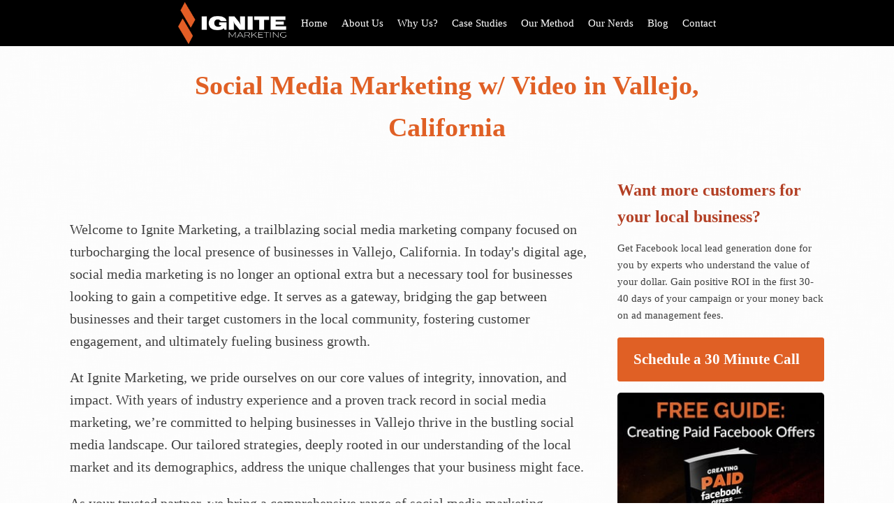

--- FILE ---
content_type: text/html; charset=UTF-8
request_url: https://ignitemarketing.io/social-media-marketing-w-video-in-vallejo-california/
body_size: 14926
content:
<!DOCTYPE html>
<html lang="en-US" >
<head>
<meta charset="UTF-8">
<meta name="viewport" content="width=device-width, initial-scale=1.0">
<!-- WP_HEAD() START -->
<meta name='robots' content='index, follow, max-image-preview:large, max-snippet:-1, max-video-preview:-1' />

	<!-- This site is optimized with the Yoast SEO plugin v20.3 - https://yoast.com/wordpress/plugins/seo/ -->
	<title>Social Media Marketing w/ Video in Vallejo, California</title>
	<link rel="canonical" href="https://ignitemarketing.io/social-media-marketing-w-video-in-vallejo-california/" />
	<meta property="og:locale" content="en_US" />
	<meta property="og:type" content="article" />
	<meta property="og:title" content="Social Media Marketing w/ Video in Vallejo, California" />
	<meta property="og:description" content="Welcome to Ignite Marketing, a trailblazing social media marketing company focused on turbocharging the local presence of businesses in Vallejo, California. In today&#039;s digital age, social media marketing is no longer an optional extra but a necessary tool for businesses looking to gain a competitive edge. It serves as a gateway, bridging the gap between [&hellip;]" />
	<meta property="og:url" content="https://ignitemarketing.io/social-media-marketing-w-video-in-vallejo-california/" />
	<meta property="og:site_name" content="Ignite Marketing" />
	<meta property="article:publisher" content="https://www.facebook.com/IgniteMarketingIO/" />
	<meta property="article:published_time" content="2023-08-27T16:21:17+00:00" />
	<meta property="article:modified_time" content="2024-09-25T14:08:20+00:00" />
	<meta name="author" content="Shawn Manaher" />
	<meta name="twitter:card" content="summary_large_image" />
	<meta name="twitter:label1" content="Written by" />
	<meta name="twitter:data1" content="Shawn Manaher" />
	<meta name="twitter:label2" content="Est. reading time" />
	<meta name="twitter:data2" content="10 minutes" />
	<script type="application/ld+json" class="yoast-schema-graph">{"@context":"https://schema.org","@graph":[{"@type":"Article","@id":"https://ignitemarketing.io/social-media-marketing-w-video-in-vallejo-california/#article","isPartOf":{"@id":"https://ignitemarketing.io/social-media-marketing-w-video-in-vallejo-california/"},"author":{"name":"Shawn Manaher","@id":"https://ignitemarketing.io/#/schema/person/4a9952250f080d8414516f408ac9ba66"},"headline":"Social Media Marketing w/ Video in Vallejo, California","datePublished":"2023-08-27T16:21:17+00:00","dateModified":"2024-09-25T14:08:20+00:00","mainEntityOfPage":{"@id":"https://ignitemarketing.io/social-media-marketing-w-video-in-vallejo-california/"},"wordCount":2159,"publisher":{"@id":"https://ignitemarketing.io/#organization"},"articleSection":["Marketing"],"inLanguage":"en-US"},{"@type":"WebPage","@id":"https://ignitemarketing.io/social-media-marketing-w-video-in-vallejo-california/","url":"https://ignitemarketing.io/social-media-marketing-w-video-in-vallejo-california/","name":"Social Media Marketing w/ Video in Vallejo, California","isPartOf":{"@id":"https://ignitemarketing.io/#website"},"datePublished":"2023-08-27T16:21:17+00:00","dateModified":"2024-09-25T14:08:20+00:00","breadcrumb":{"@id":"https://ignitemarketing.io/social-media-marketing-w-video-in-vallejo-california/#breadcrumb"},"inLanguage":"en-US","potentialAction":[{"@type":"ReadAction","target":["https://ignitemarketing.io/social-media-marketing-w-video-in-vallejo-california/"]}]},{"@type":"BreadcrumbList","@id":"https://ignitemarketing.io/social-media-marketing-w-video-in-vallejo-california/#breadcrumb","itemListElement":[{"@type":"ListItem","position":1,"name":"Home","item":"https://ignitemarketing.io/"},{"@type":"ListItem","position":2,"name":"Social Media Marketing w/ Video in Vallejo, California"}]},{"@type":"WebSite","@id":"https://ignitemarketing.io/#website","url":"https://ignitemarketing.io/","name":"Ignite Marketing","description":"Ignite Marketing helps doctors &amp; businesses find new clients locally, regionally, and nationally.","publisher":{"@id":"https://ignitemarketing.io/#organization"},"potentialAction":[{"@type":"SearchAction","target":{"@type":"EntryPoint","urlTemplate":"https://ignitemarketing.io/?s={search_term_string}"},"query-input":"required name=search_term_string"}],"inLanguage":"en-US"},{"@type":"Organization","@id":"https://ignitemarketing.io/#organization","name":"Ignite Marketing","url":"https://ignitemarketing.io/","logo":{"@type":"ImageObject","inLanguage":"en-US","@id":"https://ignitemarketing.io/#/schema/logo/image/","url":"https://ignitemarketing.io/wp-content/uploads/2018/04/small-logo-300px.jpg","contentUrl":"https://ignitemarketing.io/wp-content/uploads/2018/04/small-logo-300px.jpg","width":300,"height":141,"caption":"Ignite Marketing"},"image":{"@id":"https://ignitemarketing.io/#/schema/logo/image/"},"sameAs":["https://www.facebook.com/IgniteMarketingIO/"]},{"@type":"Person","@id":"https://ignitemarketing.io/#/schema/person/4a9952250f080d8414516f408ac9ba66","name":"Shawn Manaher","image":{"@type":"ImageObject","inLanguage":"en-US","@id":"https://ignitemarketing.io/#/schema/person/image/","url":"https://secure.gravatar.com/avatar/d127cb08ca3b50dd1b2fb5cbdff10efd?s=96&d=mm&r=g","contentUrl":"https://secure.gravatar.com/avatar/d127cb08ca3b50dd1b2fb5cbdff10efd?s=96&d=mm&r=g","caption":"Shawn Manaher"},"description":"Shawn Manaher is the founder and CEO of Ignite Marketing. He's one part local business growth specialist, one part campaign strategizing ninja, and two parts leader of an awesome nerd pack. He won't eat pancakes unless you call them flat waffles."}]}</script>
	<!-- / Yoast SEO plugin. -->


<link rel="alternate" type="application/rss+xml" title="Ignite Marketing &raquo; Social Media Marketing w/ Video in Vallejo, California Comments Feed" href="https://ignitemarketing.io/social-media-marketing-w-video-in-vallejo-california/feed/" />
<link rel='stylesheet' id='wp-block-library-css' href='https://ignitemarketing.io/wp-includes/css/dist/block-library/style.min.css' type='text/css' media='all' />
<style id='classic-theme-styles-inline-css' type='text/css'>
/*! This file is auto-generated */
.wp-block-button__link{color:#fff;background-color:#32373c;border-radius:9999px;box-shadow:none;text-decoration:none;padding:calc(.667em + 2px) calc(1.333em + 2px);font-size:1.125em}.wp-block-file__button{background:#32373c;color:#fff;text-decoration:none}
</style>
<style id='global-styles-inline-css' type='text/css'>
:root{--wp--preset--aspect-ratio--square: 1;--wp--preset--aspect-ratio--4-3: 4/3;--wp--preset--aspect-ratio--3-4: 3/4;--wp--preset--aspect-ratio--3-2: 3/2;--wp--preset--aspect-ratio--2-3: 2/3;--wp--preset--aspect-ratio--16-9: 16/9;--wp--preset--aspect-ratio--9-16: 9/16;--wp--preset--color--black: #000000;--wp--preset--color--cyan-bluish-gray: #abb8c3;--wp--preset--color--white: #ffffff;--wp--preset--color--pale-pink: #f78da7;--wp--preset--color--vivid-red: #cf2e2e;--wp--preset--color--luminous-vivid-orange: #ff6900;--wp--preset--color--luminous-vivid-amber: #fcb900;--wp--preset--color--light-green-cyan: #7bdcb5;--wp--preset--color--vivid-green-cyan: #00d084;--wp--preset--color--pale-cyan-blue: #8ed1fc;--wp--preset--color--vivid-cyan-blue: #0693e3;--wp--preset--color--vivid-purple: #9b51e0;--wp--preset--gradient--vivid-cyan-blue-to-vivid-purple: linear-gradient(135deg,rgba(6,147,227,1) 0%,rgb(155,81,224) 100%);--wp--preset--gradient--light-green-cyan-to-vivid-green-cyan: linear-gradient(135deg,rgb(122,220,180) 0%,rgb(0,208,130) 100%);--wp--preset--gradient--luminous-vivid-amber-to-luminous-vivid-orange: linear-gradient(135deg,rgba(252,185,0,1) 0%,rgba(255,105,0,1) 100%);--wp--preset--gradient--luminous-vivid-orange-to-vivid-red: linear-gradient(135deg,rgba(255,105,0,1) 0%,rgb(207,46,46) 100%);--wp--preset--gradient--very-light-gray-to-cyan-bluish-gray: linear-gradient(135deg,rgb(238,238,238) 0%,rgb(169,184,195) 100%);--wp--preset--gradient--cool-to-warm-spectrum: linear-gradient(135deg,rgb(74,234,220) 0%,rgb(151,120,209) 20%,rgb(207,42,186) 40%,rgb(238,44,130) 60%,rgb(251,105,98) 80%,rgb(254,248,76) 100%);--wp--preset--gradient--blush-light-purple: linear-gradient(135deg,rgb(255,206,236) 0%,rgb(152,150,240) 100%);--wp--preset--gradient--blush-bordeaux: linear-gradient(135deg,rgb(254,205,165) 0%,rgb(254,45,45) 50%,rgb(107,0,62) 100%);--wp--preset--gradient--luminous-dusk: linear-gradient(135deg,rgb(255,203,112) 0%,rgb(199,81,192) 50%,rgb(65,88,208) 100%);--wp--preset--gradient--pale-ocean: linear-gradient(135deg,rgb(255,245,203) 0%,rgb(182,227,212) 50%,rgb(51,167,181) 100%);--wp--preset--gradient--electric-grass: linear-gradient(135deg,rgb(202,248,128) 0%,rgb(113,206,126) 100%);--wp--preset--gradient--midnight: linear-gradient(135deg,rgb(2,3,129) 0%,rgb(40,116,252) 100%);--wp--preset--font-size--small: 13px;--wp--preset--font-size--medium: 20px;--wp--preset--font-size--large: 36px;--wp--preset--font-size--x-large: 42px;--wp--preset--spacing--20: 0.44rem;--wp--preset--spacing--30: 0.67rem;--wp--preset--spacing--40: 1rem;--wp--preset--spacing--50: 1.5rem;--wp--preset--spacing--60: 2.25rem;--wp--preset--spacing--70: 3.38rem;--wp--preset--spacing--80: 5.06rem;--wp--preset--shadow--natural: 6px 6px 9px rgba(0, 0, 0, 0.2);--wp--preset--shadow--deep: 12px 12px 50px rgba(0, 0, 0, 0.4);--wp--preset--shadow--sharp: 6px 6px 0px rgba(0, 0, 0, 0.2);--wp--preset--shadow--outlined: 6px 6px 0px -3px rgba(255, 255, 255, 1), 6px 6px rgba(0, 0, 0, 1);--wp--preset--shadow--crisp: 6px 6px 0px rgba(0, 0, 0, 1);}:where(.is-layout-flex){gap: 0.5em;}:where(.is-layout-grid){gap: 0.5em;}body .is-layout-flex{display: flex;}.is-layout-flex{flex-wrap: wrap;align-items: center;}.is-layout-flex > :is(*, div){margin: 0;}body .is-layout-grid{display: grid;}.is-layout-grid > :is(*, div){margin: 0;}:where(.wp-block-columns.is-layout-flex){gap: 2em;}:where(.wp-block-columns.is-layout-grid){gap: 2em;}:where(.wp-block-post-template.is-layout-flex){gap: 1.25em;}:where(.wp-block-post-template.is-layout-grid){gap: 1.25em;}.has-black-color{color: var(--wp--preset--color--black) !important;}.has-cyan-bluish-gray-color{color: var(--wp--preset--color--cyan-bluish-gray) !important;}.has-white-color{color: var(--wp--preset--color--white) !important;}.has-pale-pink-color{color: var(--wp--preset--color--pale-pink) !important;}.has-vivid-red-color{color: var(--wp--preset--color--vivid-red) !important;}.has-luminous-vivid-orange-color{color: var(--wp--preset--color--luminous-vivid-orange) !important;}.has-luminous-vivid-amber-color{color: var(--wp--preset--color--luminous-vivid-amber) !important;}.has-light-green-cyan-color{color: var(--wp--preset--color--light-green-cyan) !important;}.has-vivid-green-cyan-color{color: var(--wp--preset--color--vivid-green-cyan) !important;}.has-pale-cyan-blue-color{color: var(--wp--preset--color--pale-cyan-blue) !important;}.has-vivid-cyan-blue-color{color: var(--wp--preset--color--vivid-cyan-blue) !important;}.has-vivid-purple-color{color: var(--wp--preset--color--vivid-purple) !important;}.has-black-background-color{background-color: var(--wp--preset--color--black) !important;}.has-cyan-bluish-gray-background-color{background-color: var(--wp--preset--color--cyan-bluish-gray) !important;}.has-white-background-color{background-color: var(--wp--preset--color--white) !important;}.has-pale-pink-background-color{background-color: var(--wp--preset--color--pale-pink) !important;}.has-vivid-red-background-color{background-color: var(--wp--preset--color--vivid-red) !important;}.has-luminous-vivid-orange-background-color{background-color: var(--wp--preset--color--luminous-vivid-orange) !important;}.has-luminous-vivid-amber-background-color{background-color: var(--wp--preset--color--luminous-vivid-amber) !important;}.has-light-green-cyan-background-color{background-color: var(--wp--preset--color--light-green-cyan) !important;}.has-vivid-green-cyan-background-color{background-color: var(--wp--preset--color--vivid-green-cyan) !important;}.has-pale-cyan-blue-background-color{background-color: var(--wp--preset--color--pale-cyan-blue) !important;}.has-vivid-cyan-blue-background-color{background-color: var(--wp--preset--color--vivid-cyan-blue) !important;}.has-vivid-purple-background-color{background-color: var(--wp--preset--color--vivid-purple) !important;}.has-black-border-color{border-color: var(--wp--preset--color--black) !important;}.has-cyan-bluish-gray-border-color{border-color: var(--wp--preset--color--cyan-bluish-gray) !important;}.has-white-border-color{border-color: var(--wp--preset--color--white) !important;}.has-pale-pink-border-color{border-color: var(--wp--preset--color--pale-pink) !important;}.has-vivid-red-border-color{border-color: var(--wp--preset--color--vivid-red) !important;}.has-luminous-vivid-orange-border-color{border-color: var(--wp--preset--color--luminous-vivid-orange) !important;}.has-luminous-vivid-amber-border-color{border-color: var(--wp--preset--color--luminous-vivid-amber) !important;}.has-light-green-cyan-border-color{border-color: var(--wp--preset--color--light-green-cyan) !important;}.has-vivid-green-cyan-border-color{border-color: var(--wp--preset--color--vivid-green-cyan) !important;}.has-pale-cyan-blue-border-color{border-color: var(--wp--preset--color--pale-cyan-blue) !important;}.has-vivid-cyan-blue-border-color{border-color: var(--wp--preset--color--vivid-cyan-blue) !important;}.has-vivid-purple-border-color{border-color: var(--wp--preset--color--vivid-purple) !important;}.has-vivid-cyan-blue-to-vivid-purple-gradient-background{background: var(--wp--preset--gradient--vivid-cyan-blue-to-vivid-purple) !important;}.has-light-green-cyan-to-vivid-green-cyan-gradient-background{background: var(--wp--preset--gradient--light-green-cyan-to-vivid-green-cyan) !important;}.has-luminous-vivid-amber-to-luminous-vivid-orange-gradient-background{background: var(--wp--preset--gradient--luminous-vivid-amber-to-luminous-vivid-orange) !important;}.has-luminous-vivid-orange-to-vivid-red-gradient-background{background: var(--wp--preset--gradient--luminous-vivid-orange-to-vivid-red) !important;}.has-very-light-gray-to-cyan-bluish-gray-gradient-background{background: var(--wp--preset--gradient--very-light-gray-to-cyan-bluish-gray) !important;}.has-cool-to-warm-spectrum-gradient-background{background: var(--wp--preset--gradient--cool-to-warm-spectrum) !important;}.has-blush-light-purple-gradient-background{background: var(--wp--preset--gradient--blush-light-purple) !important;}.has-blush-bordeaux-gradient-background{background: var(--wp--preset--gradient--blush-bordeaux) !important;}.has-luminous-dusk-gradient-background{background: var(--wp--preset--gradient--luminous-dusk) !important;}.has-pale-ocean-gradient-background{background: var(--wp--preset--gradient--pale-ocean) !important;}.has-electric-grass-gradient-background{background: var(--wp--preset--gradient--electric-grass) !important;}.has-midnight-gradient-background{background: var(--wp--preset--gradient--midnight) !important;}.has-small-font-size{font-size: var(--wp--preset--font-size--small) !important;}.has-medium-font-size{font-size: var(--wp--preset--font-size--medium) !important;}.has-large-font-size{font-size: var(--wp--preset--font-size--large) !important;}.has-x-large-font-size{font-size: var(--wp--preset--font-size--x-large) !important;}
:where(.wp-block-post-template.is-layout-flex){gap: 1.25em;}:where(.wp-block-post-template.is-layout-grid){gap: 1.25em;}
:where(.wp-block-columns.is-layout-flex){gap: 2em;}:where(.wp-block-columns.is-layout-grid){gap: 2em;}
:root :where(.wp-block-pullquote){font-size: 1.5em;line-height: 1.6;}
</style>
<link rel='stylesheet' id='animate-css' href='https://ignitemarketing.io/wp-content/plugins/my-custom-functionality-master/assets/css/animate.min.css' type='text/css' media='all' />
<link rel='stylesheet' id='morphext-css' href='https://ignitemarketing.io/wp-content/plugins/my-custom-functionality-master/assets/css/morphext.css' type='text/css' media='all' />
<link rel='stylesheet' id='oxygen-aos-css' href='https://ignitemarketing.io/wp-content/plugins/oxygen/component-framework/vendor/aos/aos.css' type='text/css' media='all' />
<link rel='stylesheet' id='oxygen-css' href='https://ignitemarketing.io/wp-content/plugins/oxygen/component-framework/oxygen.css' type='text/css' media='all' />
<link rel='stylesheet' id='ez-toc-css' href='https://ignitemarketing.io/wp-content/plugins/easy-table-of-contents/assets/css/screen.min.css' type='text/css' media='all' />
<style id='ez-toc-inline-css' type='text/css'>
div#ez-toc-container p.ez-toc-title {font-size: 120%;}div#ez-toc-container p.ez-toc-title {font-weight: 500;}div#ez-toc-container ul li {font-size: 95%;}div#ez-toc-container nav ul ul li ul li {font-size: %!important;}
.ez-toc-container-direction {direction: ltr;}.ez-toc-counter ul{counter-reset: item;}.ez-toc-counter nav ul li a::before {content: counters(item, ".", decimal) ". ";display: inline-block;counter-increment: item;flex-grow: 0;flex-shrink: 0;margin-right: .2em; float: left;}.ez-toc-widget-direction {direction: ltr;}.ez-toc-widget-container ul{counter-reset: item;}.ez-toc-widget-container nav ul li a::before {content: counters(item, ".", decimal) ". ";display: inline-block;counter-increment: item;flex-grow: 0;flex-shrink: 0;margin-right: .2em; float: left;}
</style>
<script type="text/javascript" src="https://ignitemarketing.io/wp-includes/js/jquery/jquery.min.js" id="jquery-core-js"></script>
<script type="text/javascript" src="https://ignitemarketing.io/wp-includes/js/jquery/jquery-migrate.min.js" id="jquery-migrate-js"></script>
<script type="text/javascript" src="https://ignitemarketing.io/wp-content/plugins/oxygen/component-framework/vendor/aos/aos.js" id="oxygen-aos-js"></script>
<script type="text/javascript" id="ez-toc-scroll-scriptjs-js-after">
/* <![CDATA[ */
jQuery(document).ready(function(){document.querySelectorAll(".ez-toc-section").forEach(t=>{t.setAttribute("ez-toc-data-id","#"+decodeURI(t.getAttribute("id")))}),jQuery("a.ez-toc-link").click(function(){let t=jQuery(this).attr("href"),e=jQuery("#wpadminbar"),i=0;30>30&&(i=30),e.length&&(i+=e.height()),jQuery('[ez-toc-data-id="'+decodeURI(t)+'"]').length>0&&(i=jQuery('[ez-toc-data-id="'+decodeURI(t)+'"]').offset().top-i),jQuery("html, body").animate({scrollTop:i},500)})});
/* ]]> */
</script>
<link rel="https://api.w.org/" href="https://ignitemarketing.io/wp-json/" /><link rel="alternate" title="JSON" type="application/json" href="https://ignitemarketing.io/wp-json/wp/v2/posts/7163" /><link rel="EditURI" type="application/rsd+xml" title="RSD" href="https://ignitemarketing.io/xmlrpc.php?rsd" />
<meta name="generator" content="WordPress 6.6.4" />
<link rel='shortlink' href='https://ignitemarketing.io/?p=7163' />
<link rel="alternate" title="oEmbed (JSON)" type="application/json+oembed" href="https://ignitemarketing.io/wp-json/oembed/1.0/embed?url=https%3A%2F%2Fignitemarketing.io%2Fsocial-media-marketing-w-video-in-vallejo-california%2F" />
<link rel="alternate" title="oEmbed (XML)" type="text/xml+oembed" href="https://ignitemarketing.io/wp-json/oembed/1.0/embed?url=https%3A%2F%2Fignitemarketing.io%2Fsocial-media-marketing-w-video-in-vallejo-california%2F&#038;format=xml" />
<meta name="generator" content="webp-uploads 2.0.2">
<link rel="icon" href="https://ignitemarketing.io/wp-content/uploads/2025/07/cropped-ignite-favicon-32x32.png" sizes="32x32" />
<link rel="icon" href="https://ignitemarketing.io/wp-content/uploads/2025/07/cropped-ignite-favicon-192x192.png" sizes="192x192" />
<link rel="apple-touch-icon" href="https://ignitemarketing.io/wp-content/uploads/2025/07/cropped-ignite-favicon-180x180.png" />
<meta name="msapplication-TileImage" content="https://ignitemarketing.io/wp-content/uploads/2025/07/cropped-ignite-favicon-270x270.png" />
		<style type="text/css" id="wp-custom-css">
			.ignite-callout {
	background-color: rgb(255,165,0,0.9);
	font-size: 24px;
  font-weight: 500;
  padding: 5px 50px;
  color: #000;
	border: dashed 3px gray;
	border-radius: 3px;
}

.ignite-callout a {
  color: #000;
}

.ignite-callout a:hover {
  color: #111;
}

.ignite-callout.arrow::after {
  font-family: fontAwesome;
  content: "\f061\00a0";
  margin-left: 10px;
}

.dr-tony-quote {
    padding: 30px;
    background-color: #FFD580;
    border-radius: 15px;
    border: #861812 2px solid;
    font-size: 23px;
    font-weight: 400;
	  text-align: center;
}

.case-study-callout {
    font-size: 26px;
    font-weight: 500;
    text-align: center;
    padding: 15px 15px 15px 15px;
    background-color: rgb(232,124,5,0.3);
    border-radius: 15px;
	  margin-bottom: 15px;
	border: #E87900 2px solid;
}

.case-study-callout p:first-child {
	margin-top: 0px;
}

.case-study-callout p:last-child {

}		</style>
		<link rel='stylesheet' id='oxygen-cache-1513-css' href='//ignitemarketing.io/wp-content/uploads/oxygen/css/1513.css?cache=1752184573' type='text/css' media='all' />
<link rel='stylesheet' id='oxygen-universal-styles-css' href='//ignitemarketing.io/wp-content/uploads/oxygen/css/universal.css?cache=1761772488' type='text/css' media='all' />
<!-- END OF WP_HEAD() -->
</head>
<body class="post-template-default single single-post postid-7163 single-format-standard  wp-embed-responsive oxygen-body" >




						<header id="_header-40-1513" class="oxy-header-wrapper oxy-overlay-header oxy-header" ><div id="_header_row-41-1513" class="oxy-header-row" ><div class="oxy-header-container"><div id="_header_left-42-1513" class="oxy-header-left" ></div><div id="_header_center-43-1513" class="oxy-header-center" ><img  id="image-44-1513" alt="Ignite Marketing logo" src="https://ignitemarketing.io/wp-content/uploads/2025/07/2-IgniteMarketing_Horizontal_PrimaryColors.png" class="ct-image"/><nav id="_nav_menu-45-1513" class="oxy-nav-menu oxy-nav-menu-dropdowns oxy-nav-menu-dropdown-arrow" ><div class='oxy-menu-toggle'><div class='oxy-nav-menu-hamburger-wrap'><div class='oxy-nav-menu-hamburger'><div class='oxy-nav-menu-hamburger-line'></div><div class='oxy-nav-menu-hamburger-line'></div><div class='oxy-nav-menu-hamburger-line'></div></div></div></div><div class="menu-main-menu-container"><ul id="menu-main-menu" class="oxy-nav-menu-list"><li id="menu-item-468" class="menu-item menu-item-type-custom menu-item-object-custom menu-item-home menu-item-468"><a href="https://ignitemarketing.io/">Home</a></li>
<li id="menu-item-470" class="menu-item menu-item-type-custom menu-item-object-custom menu-item-home menu-item-470"><a href="https://ignitemarketing.io/#company">About Us</a></li>
<li id="menu-item-471" class="menu-item menu-item-type-custom menu-item-object-custom menu-item-home menu-item-471"><a href="https://ignitemarketing.io/#benefits">Why Us?</a></li>
<li id="menu-item-469" class="menu-item menu-item-type-custom menu-item-object-custom menu-item-home menu-item-469"><a href="https://ignitemarketing.io/#freeguide">Case Studies</a></li>
<li id="menu-item-472" class="menu-item menu-item-type-custom menu-item-object-custom menu-item-home menu-item-472"><a href="https://ignitemarketing.io/#the-method">Our Method</a></li>
<li id="menu-item-473" class="menu-item menu-item-type-custom menu-item-object-custom menu-item-home menu-item-473"><a href="https://ignitemarketing.io/#team">Our Nerds</a></li>
<li id="menu-item-1440" class="menu-item menu-item-type-post_type menu-item-object-page menu-item-1440"><a href="https://ignitemarketing.io/blog/">Blog</a></li>
<li id="menu-item-474" class="menu-item menu-item-type-custom menu-item-object-custom menu-item-home menu-item-474"><a href="https://ignitemarketing.io/#contact">Contact</a></li>
</ul></div></nav></div><div id="_header_right-46-1513" class="oxy-header-right" ></div></div></div></header>
		<section id="section-2-1513" class=" ct-section" ><div class="ct-section-inner-wrap"><h1 id="headline-3-1513" class="ct-headline"><div style="text-align: center;"><span id="span-56-1513" class="ct-span" >Social Media Marketing w/ Video in Vallejo, California</span></div></h1><div id="new_columns-5-1513" class="ct-new-columns" ><div id="div_block-6-1513" class="ct-div-block" ><img  id="image-8-1513" alt="" src="" class="ct-image"/><div id="text_block-16-1513" class="ct-text-block" ><span id="span-17-1513" class="ct-span oxy-stock-content-styles" ><p>Welcome to Ignite Marketing, a trailblazing social media marketing company focused on turbocharging the local presence of businesses in Vallejo, California. In today's digital age, social media marketing is no longer an optional extra but a necessary tool for businesses looking to gain a competitive edge. It serves as a gateway, bridging the gap between businesses and their target customers in the local community, fostering customer engagement, and ultimately fueling business growth.</p>
<p>At Ignite Marketing, we pride ourselves on our core values of integrity, innovation, and impact. With years of industry experience and a proven track record in social media marketing, we’re committed to helping businesses in Vallejo thrive in the bustling social media landscape. Our tailored strategies, deeply rooted in our understanding of the local market and its demographics, address the unique challenges that your business might face.</p>
<p>As your trusted partner, we bring a comprehensive range of social media marketing services to the table, designed specifically to meet the needs of businesses in Vallejo. By utilizing the latest tools and techniques, we ensure you stay ahead of the curve and reap maximum results from your social media efforts. Get ready to harness the power of social media marketing with Ignite Marketing.</p>
<div id="ez-toc-container" class="ez-toc-v2_0_46 counter-hierarchy ez-toc-counter ez-toc-transparent ez-toc-container-direction">
<div class="ez-toc-title-container">
<p class="ez-toc-title">Table of Contents</p>
<span class="ez-toc-title-toggle"><a href="#" class="ez-toc-pull-right ez-toc-btn ez-toc-btn-xs ez-toc-btn-default ez-toc-toggle" aria-label="ez-toc-toggle-icon-1"><label for="item-695c9d691c51c" aria-label="Table of Content"><span style="display: flex;align-items: center;width: 35px;height: 30px;justify-content: center;direction:ltr;"><svg style="fill: #dd9933;color:#dd9933" xmlns="http://www.w3.org/2000/svg" class="list-377408" width="20px" height="20px" viewBox="0 0 24 24" fill="none"><path d="M6 6H4v2h2V6zm14 0H8v2h12V6zM4 11h2v2H4v-2zm16 0H8v2h12v-2zM4 16h2v2H4v-2zm16 0H8v2h12v-2z" fill="currentColor"></path></svg><svg style="fill: #dd9933;color:#dd9933" class="arrow-unsorted-368013" xmlns="http://www.w3.org/2000/svg" width="10px" height="10px" viewBox="0 0 24 24" version="1.2" baseProfile="tiny"><path d="M18.2 9.3l-6.2-6.3-6.2 6.3c-.2.2-.3.4-.3.7s.1.5.3.7c.2.2.4.3.7.3h11c.3 0 .5-.1.7-.3.2-.2.3-.5.3-.7s-.1-.5-.3-.7zM5.8 14.7l6.2 6.3 6.2-6.3c.2-.2.3-.5.3-.7s-.1-.5-.3-.7c-.2-.2-.4-.3-.7-.3h-11c-.3 0-.5.1-.7.3-.2.2-.3.5-.3.7s.1.5.3.7z"/></svg></span></label><input  type="checkbox" id="item-695c9d691c51c"></a></span></div>
<nav><ul class='ez-toc-list ez-toc-list-level-1 eztoc-visibility-hide-by-default' ><li class='ez-toc-page-1 ez-toc-heading-level-2'><a class="ez-toc-link ez-toc-heading-1" href="#about-ignite-marketing" title="About Ignite Marketing">About Ignite Marketing</a><ul class='ez-toc-list-level-3'><li class='ez-toc-heading-level-3'><a class="ez-toc-link ez-toc-heading-2" href="#core-values-and-mission-of-ignite-marketing" title="Core Values and Mission of Ignite Marketing">Core Values and Mission of Ignite Marketing</a></li><li class='ez-toc-page-1 ez-toc-heading-level-3'><a class="ez-toc-link ez-toc-heading-3" href="#expertise-and-experience-in-social-media-marketing" title="Expertise and Experience in Social Media Marketing">Expertise and Experience in Social Media Marketing</a><ul class='ez-toc-list-level-4'><li class='ez-toc-heading-level-4'><a class="ez-toc-link ez-toc-heading-4" href="#tiktok" title="TikTok">TikTok</a></li><li class='ez-toc-page-1 ez-toc-heading-level-4'><a class="ez-toc-link ez-toc-heading-5" href="#instagram" title="Instagram">Instagram</a></li><li class='ez-toc-page-1 ez-toc-heading-level-4'><a class="ez-toc-link ez-toc-heading-6" href="#facebook" title="Facebook">Facebook</a></li><li class='ez-toc-page-1 ez-toc-heading-level-4'><a class="ez-toc-link ez-toc-heading-7" href="#youtube" title="YouTube">YouTube</a></li></ul></li></ul></li><li class='ez-toc-page-1 ez-toc-heading-level-2'><a class="ez-toc-link ez-toc-heading-8" href="#the-power-of-social-media-marketing-in-vallejo-california" title="The Power of Social Media Marketing in Vallejo, California">The Power of Social Media Marketing in Vallejo, California</a><ul class='ez-toc-list-level-3'><li class='ez-toc-heading-level-3'><a class="ez-toc-link ez-toc-heading-9" href="#unique-social-media-landscape-and-trends-in-vallejo-california" title="Unique Social Media Landscape and Trends in Vallejo, California">Unique Social Media Landscape and Trends in Vallejo, California</a></li><li class='ez-toc-page-1 ez-toc-heading-level-3'><a class="ez-toc-link ez-toc-heading-10" href="#role-of-social-media-in-connecting-businesses-with-the-local-community" title="Role of Social Media in Connecting Businesses with the Local Community">Role of Social Media in Connecting Businesses with the Local Community</a></li><li class='ez-toc-page-1 ez-toc-heading-level-3'><a class="ez-toc-link ez-toc-heading-11" href="#benefits-of-a-strong-social-media-presence-for-customer-engagement-and-business-growth" title="Benefits of a Strong Social Media Presence for Customer Engagement and Business Growth">Benefits of a Strong Social Media Presence for Customer Engagement and Business Growth</a></li></ul></li><li class='ez-toc-page-1 ez-toc-heading-level-2'><a class="ez-toc-link ez-toc-heading-12" href="#customized-strategies-for-vallejo-california" title="Customized Strategies for Vallejo, California">Customized Strategies for Vallejo, California</a><ul class='ez-toc-list-level-3'><li class='ez-toc-heading-level-3'><a class="ez-toc-link ez-toc-heading-13" href="#tailored-strategies-to-meet-the-specific-needs-of-businesses-in-vallejo-california" title="Tailored Strategies to Meet the Specific Needs of Businesses in Vallejo, California">Tailored Strategies to Meet the Specific Needs of Businesses in Vallejo, California</a></li><li class='ez-toc-page-1 ez-toc-heading-level-3'><a class="ez-toc-link ez-toc-heading-14" href="#deep-understanding-of-the-local-market-and-target-demographics" title="Deep Understanding of the Local Market and Target Demographics">Deep Understanding of the Local Market and Target Demographics</a></li><li class='ez-toc-page-1 ez-toc-heading-level-3'><a class="ez-toc-link ez-toc-heading-15" href="#addressing-the-specific-challenges-faced-by-businesses-in-vallejo-california" title="Addressing the Specific Challenges Faced by Businesses in Vallejo, California">Addressing the Specific Challenges Faced by Businesses in Vallejo, California</a></li></ul></li><li class='ez-toc-page-1 ez-toc-heading-level-2'><a class="ez-toc-link ez-toc-heading-16" href="#services-tailored-to-your-success" title="Services Tailored to Your Success">Services Tailored to Your Success</a><ul class='ez-toc-list-level-3'><li class='ez-toc-heading-level-3'><a class="ez-toc-link ez-toc-heading-17" href="#comprehensive-range-of-social-media-marketing-services" title="Comprehensive Range of Social Media Marketing Services">Comprehensive Range of Social Media Marketing Services</a></li><li class='ez-toc-page-1 ez-toc-heading-level-3'><a class="ez-toc-link ez-toc-heading-18" href="#services-aligned-with-the-needs-of-businesses-in-vallejo-california" title="Services Aligned with the Needs of Businesses in Vallejo, California">Services Aligned with the Needs of Businesses in Vallejo, California</a></li><li class='ez-toc-page-1 ez-toc-heading-level-3'><a class="ez-toc-link ez-toc-heading-19" href="#utilization-of-cutting-edge-tools-and-techniques-for-maximum-results" title="Utilization of Cutting-Edge Tools and Techniques for Maximum Results">Utilization of Cutting-Edge Tools and Techniques for Maximum Results</a></li></ul></li><li class='ez-toc-page-1 ez-toc-heading-level-2'><a class="ez-toc-link ez-toc-heading-20" href="#expertise-in-social-media-marketing" title="Expertise in Social Media Marketing">Expertise in Social Media Marketing</a><ul class='ez-toc-list-level-3'><li class='ez-toc-heading-level-3'><a class="ez-toc-link ez-toc-heading-21" href="#extensive-knowledge-and-skills-in-social-media-marketing" title="Extensive Knowledge and Skills in Social Media Marketing">Extensive Knowledge and Skills in Social Media Marketing</a></li><li class='ez-toc-page-1 ez-toc-heading-level-3'><a class="ez-toc-link ez-toc-heading-22" href="#proficiency-in-leveraging-social-media-platforms-to-drive-business-growth" title="Proficiency in Leveraging Social Media Platforms to Drive Business Growth">Proficiency in Leveraging Social Media Platforms to Drive Business Growth</a><ul class='ez-toc-list-level-4'><li class='ez-toc-heading-level-4'><a class="ez-toc-link ez-toc-heading-23" href="#tiktok-2" title="TikTok">TikTok</a></li><li class='ez-toc-page-1 ez-toc-heading-level-4'><a class="ez-toc-link ez-toc-heading-24" href="#instagram-2" title="Instagram">Instagram</a></li><li class='ez-toc-page-1 ez-toc-heading-level-4'><a class="ez-toc-link ez-toc-heading-25" href="#facebook-2" title="Facebook">Facebook</a></li><li class='ez-toc-page-1 ez-toc-heading-level-4'><a class="ez-toc-link ez-toc-heading-26" href="#youtube-2" title="YouTube">YouTube</a></li></ul></li><li class='ez-toc-page-1 ez-toc-heading-level-3'><a class="ez-toc-link ez-toc-heading-27" href="#up-to-date-with-latest-industry-trends-and-best-practices" title="Up-to-Date with Latest Industry Trends and Best Practices">Up-to-Date with Latest Industry Trends and Best Practices</a></li></ul></li><li class='ez-toc-page-1 ez-toc-heading-level-2'><a class="ez-toc-link ez-toc-heading-28" href="#get-started-with-ignite-marketing-in-vallejo-california" title="Get Started with Ignite Marketing in Vallejo, California">Get Started with Ignite Marketing in Vallejo, California</a></li></ul></nav></div>
<h2><span class="ez-toc-section" id="about-ignite-marketing"></span>About Ignite Marketing<span class="ez-toc-section-end"></span></h2>
<h3><span class="ez-toc-section" id="core-values-and-mission-of-ignite-marketing"></span>Core Values and Mission of Ignite Marketing<span class="ez-toc-section-end"></span></h3>
<p>Ignite Marketing thrives on a foundation built with three core values; <strong>Integrity</strong>, <strong>Innovation</strong>, and <strong>Impact</strong>. We believe in upholding the highest standards of professionalism and ethics - honesty, trustworthiness, and transparency sit at the heart of our work ethic. Our dedication to innovation pushes us to continually adapt and evolve, ensuring we always stay ahead of the game, bringing fresh, creative, and effective strategies to our clients. Impact underscores our commitment to making a tangible difference in the businesses we work with, generating meaningful and measurable results that drive growth.</p>
<p>Our mission is to help local businesses harness the power of social media to strengthen their brand, engage with their community, and accelerate growth. We are committed to delivering strategies tailored to your specific needs, to ensure your business not only survives but thrives in the digital landscape.</p>
<h3><span class="ez-toc-section" id="expertise-and-experience-in-social-media-marketing"></span>Expertise and Experience in Social Media Marketing<span class="ez-toc-section-end"></span></h3>
<p>Ignite Marketing boasts a team of social media marketing professionals equipped with extensive knowledge and expertise in leveraging various social media platforms. Our comprehensive understanding of short and long-form content strategies allows us to effectively engage audiences across various demographics.</p>
<h4><span class="ez-toc-section" id="tiktok"></span>TikTok<span class="ez-toc-section-end"></span></h4>
<p>Our team is adept at capitalizing on the trend-based nature of TikTok to create viral content that resonates with the younger demographic. We employ data-driven strategies, catchy hooks, and impactful narratives to help businesses create a buzz on this platform.</p>
<h4><span class="ez-toc-section" id="instagram"></span>Instagram<span class="ez-toc-section-end"></span></h4>
<p>From striking visuals to captivating captions and strategic use of hashtags, we ensure our clients’ brands stand out in the crowded Instagram landscape. We utilize the platform’s features such as Stories, IGTV, and Reels to create a comprehensive engagement strategy.</p>
<h4><span class="ez-toc-section" id="facebook"></span>Facebook<span class="ez-toc-section-end"></span></h4>
<p>Recognizing the diversity of the Facebook user base, we employ a multi-pronged approach to reach different demographics. From engaging posts and Facebook Lives to targeted advertisements, we ensure our clients make the most of this platform’s vast reach.</p>
<h4><span class="ez-toc-section" id="youtube"></span>YouTube<span class="ez-toc-section-end"></span></h4>
<p>We understand the power of video content and leverage YouTube for long-form content. Our strategies include SEO-optimized descriptions, compelling thumbnails, and consistent content schedules to increase visibility and subscriber engagement.</p>
<p>Our experience and expertise in social media marketing position us as a trusted partner for businesses in Vallejo, California. We constantly stay on top of industry trends and best practices to ensure our clients enjoy a competitive advantage in the rapidly evolving digital landscape.</p>
<h2><span class="ez-toc-section" id="the-power-of-social-media-marketing-in-vallejo-california"></span>The Power of Social Media Marketing in Vallejo, California<span class="ez-toc-section-end"></span></h2>
<h3><span class="ez-toc-section" id="unique-social-media-landscape-and-trends-in-vallejo-california"></span>Unique Social Media Landscape and Trends in Vallejo, California<span class="ez-toc-section-end"></span></h3>
<p>Vallejo, California, offers a vibrant and diverse social media landscape that provides fertile ground for businesses to grow and thrive. As the cultural heartbeat of the city, the social media scene in Vallejo mirrors its unique blend of rich history and contemporary vibrancy, providing a plethora of opportunities for local businesses to engage with their audience.</p>
<p>Trends in Vallejo's social media landscape include:</p>
<ul>
<li>A strong emphasis on community engagement, reflecting the city’s tight-knit community spirit.</li>
<li>An appetite for locally sourced, authentic content that tells the stories of the city and its people.</li>
<li>High engagement rates for visual content, including short videos and high-quality images.</li>
<li>A growing interest in businesses that demonstrate social responsibility and contribute positively to the local community.</li>
</ul>
<h3><span class="ez-toc-section" id="role-of-social-media-in-connecting-businesses-with-the-local-community"></span>Role of Social Media in Connecting Businesses with the Local Community<span class="ez-toc-section-end"></span></h3>
<p>In Vallejo, social media serves as a vital conduit between businesses and the local community. It provides a platform where businesses can:</p>
<ul>
<li>Showcase their offerings and demonstrate their unique value proposition.</li>
<li>Engage directly with customers, soliciting feedback, answering queries, and providing top-notch customer service.</li>
<li>Develop meaningful relationships with the local community by sharing stories, championing local causes, and participating in community events.</li>
</ul>
<h3><span class="ez-toc-section" id="benefits-of-a-strong-social-media-presence-for-customer-engagement-and-business-growth"></span>Benefits of a Strong Social Media Presence for Customer Engagement and Business Growth<span class="ez-toc-section-end"></span></h3>
<p>A robust social media presence in Vallejo brings numerous benefits for businesses, including:</p>
<ul>
<li>Enhanced brand visibility: Social media platforms offer an unrivaled opportunity to put your business in front of a broad, diverse audience.</li>
<li>Increased customer engagement: By providing a platform for direct interaction, social media allows businesses to build strong, meaningful relationships with their customers.</li>
<li>Improved customer loyalty: Regular, authentic engagement on social media can cultivate customer loyalty and encourage repeat business.</li>
<li>Business growth: Ultimately, a strategic social media presence can drive increased traffic, lead generation, and sales, contributing to business growth.</li>
</ul>
<p>By harnessing the power of social media marketing in Vallejo, California, businesses can connect, engage, and grow in ways that were previously unimaginable. At Ignite Marketing, we’re here to help you tap into this potential and turn it into tangible results.</p>
<h2><span class="ez-toc-section" id="customized-strategies-for-vallejo-california"></span>Customized Strategies for Vallejo, California<span class="ez-toc-section-end"></span></h2>
<h3><span class="ez-toc-section" id="tailored-strategies-to-meet-the-specific-needs-of-businesses-in-vallejo-california"></span>Tailored Strategies to Meet the Specific Needs of Businesses in Vallejo, California<span class="ez-toc-section-end"></span></h3>
<p>Ignite Marketing believes that a one-size-fits-all approach doesn't work in social media marketing. Every business is unique, with its own set of goals, target demographics, and challenges. Our commitment is to craft social media marketing strategies that are as unique as your business.</p>
<p>In Vallejo, California, we create custom-made strategies that are:</p>
<ul>
<li>Aligned with your business goals and objectives.</li>
<li>Catered to engage your specific target audience.</li>
<li>Optimized to overcome the challenges your business faces in the local market.</li>
</ul>
<h3><span class="ez-toc-section" id="deep-understanding-of-the-local-market-and-target-demographics"></span>Deep Understanding of the Local Market and Target Demographics<span class="ez-toc-section-end"></span></h3>
<p>We take pride in our deep understanding of the local market in Vallejo. This, coupled with our expertise in demographic analysis, allows us to design strategies that speak directly to your audience and resonate with the local culture.</p>
<p>Our tailored strategies consider:</p>
<ul>
<li>Local trends and preferences that shape the social media landscape.</li>
<li>The demographics of your target audience, including their interests, behaviors, and online habits.</li>
<li>Cultural nuances that influence consumer decisions in Vallejo.</li>
</ul>
<h3><span class="ez-toc-section" id="addressing-the-specific-challenges-faced-by-businesses-in-vallejo-california"></span>Addressing the Specific Challenges Faced by Businesses in Vallejo, California<span class="ez-toc-section-end"></span></h3>
<p>Every locale presents a unique set of challenges, and Vallejo, California is no different. Whether it’s standing out in a crowded market, connecting with a diverse audience, or navigating the ever-changing social media algorithms, Ignite Marketing has got you covered.</p>
<p>Our tailored strategies are designed to address these challenges, ensuring:</p>
<ul>
<li>Your business stands out in the competitive landscape.</li>
<li>Your content reaches and engages a diverse audience.</li>
<li>Your brand stays relevant amidst the rapid pace of social media evolution.</li>
</ul>
<p>Through our customized strategies, we enable businesses in Vallejo, California to harness the full power of social media marketing, creating strong local connections and accelerating growth.</p>
<h2><span class="ez-toc-section" id="services-tailored-to-your-success"></span>Services Tailored to Your Success<span class="ez-toc-section-end"></span></h2>
<h3><span class="ez-toc-section" id="comprehensive-range-of-social-media-marketing-services"></span>Comprehensive Range of Social Media Marketing Services<span class="ez-toc-section-end"></span></h3>
<p>Ignite Marketing offers a complete suite of social media marketing services to help businesses in Vallejo, California achieve their marketing objectives. Our comprehensive services are designed to cover every aspect of social media marketing, ensuring your business enjoys a holistic, effective, and coordinated strategy.</p>
<p>Our range of services includes:</p>
<ul>
<li><strong>Content Creation:</strong> From compelling short-form TikTok videos to engaging long-form YouTube content, we produce high-quality content tailored to each platform's strengths and your target audience's preferences.</li>
<li><strong>Social Media Strategy:</strong> We devise bespoke strategies that align with your business goals and leverage the unique opportunities of each social media platform.</li>
<li><strong>Community Management:</strong> We nurture your online community, fostering relationships, managing customer interactions, and creating an engaging social environment around your brand.</li>
<li><strong>Social Advertising:</strong> We harness the power of targeted social media advertising to increase your brand's reach, attract potential customers, and drive conversions.</li>
</ul>
<h3><span class="ez-toc-section" id="services-aligned-with-the-needs-of-businesses-in-vallejo-california"></span>Services Aligned with the Needs of Businesses in Vallejo, California<span class="ez-toc-section-end"></span></h3>
<p>Recognizing the specific needs of businesses in Vallejo, our services are specially designed to cater to the local market. We take into account local trends, audience preferences, and the unique social media landscape to provide services that resonate with your target demographic and achieve maximum impact.</p>
<h3><span class="ez-toc-section" id="utilization-of-cutting-edge-tools-and-techniques-for-maximum-results"></span>Utilization of Cutting-Edge Tools and Techniques for Maximum Results<span class="ez-toc-section-end"></span></h3>
<p>In the fast-paced world of social media, staying on the cutting edge is critical. At Ignite Marketing, we employ the latest tools and techniques in social media marketing to ensure your business remains at the forefront.</p>
<p>These include:</p>
<ul>
<li>Advanced analytics tools for tracking performance and measuring ROI.</li>
<li>Innovative content creation tools to produce eye-catching and engaging content.</li>
<li>Cutting-edge strategies and techniques to boost reach, engagement, and conversions.</li>
</ul>
<p>Our mission is to equip businesses in Vallejo, California with the tools, strategies, and expertise they need to make a lasting impact on the social media landscape.</p>
<h2><span class="ez-toc-section" id="expertise-in-social-media-marketing"></span>Expertise in Social Media Marketing<span class="ez-toc-section-end"></span></h2>
<h3><span class="ez-toc-section" id="extensive-knowledge-and-skills-in-social-media-marketing"></span>Extensive Knowledge and Skills in Social Media Marketing<span class="ez-toc-section-end"></span></h3>
<p>Ignite Marketing brings to the table vast knowledge and skills in the field of social media marketing. With an unwavering commitment to understanding and staying at the forefront of the evolving social media landscape, we bring innovative and effective strategies that drive results.</p>
<p>Our expertise spans various areas, including:</p>
<ul>
<li>Deep understanding of different social media platforms, their algorithms, and their unique opportunities.</li>
<li>Proficiency in short and long-form content strategies and how to utilize them effectively on each platform.</li>
<li>Comprehensive knowledge of social media advertising, community management, and analytics.</li>
<li>Insight into the latest social media trends, tools, and techniques.</li>
</ul>
<h3><span class="ez-toc-section" id="proficiency-in-leveraging-social-media-platforms-to-drive-business-growth"></span>Proficiency in Leveraging Social Media Platforms to Drive Business Growth<span class="ez-toc-section-end"></span></h3>
<p>We understand that each social media platform offers unique opportunities and requires a distinct approach. That’s why we specialize in tailoring our strategies to the specificities of each platform, ensuring maximum engagement and results for your business.</p>
<h4><span class="ez-toc-section" id="tiktok-2"></span>TikTok<span class="ez-toc-section-end"></span></h4>
<p>For TikTok, we create compelling short-form content that capitalizes on current trends and the platform's unique algorithm. Our expertise in TikTok marketing can help your business reach and engage with a younger, highly active demographic.</p>
<h4><span class="ez-toc-section" id="instagram-2"></span>Instagram<span class="ez-toc-section-end"></span></h4>
<p>On Instagram, we focus on creating visually stunning content that tells your brand's story and engages your audience. Whether through posts, stories, IGTV, or reels, our strategies are designed to make the most of what Instagram has to offer.</p>
<h4><span class="ez-toc-section" id="facebook-2"></span>Facebook<span class="ez-toc-section-end"></span></h4>
<p>For Facebook, our expertise lies in creating engaging posts, utilizing Facebook Live, and leveraging targeted advertising to reach a diverse demographic. We understand the platform's unique features and know how to use them to your advantage.</p>
<h4><span class="ez-toc-section" id="youtube-2"></span>YouTube<span class="ez-toc-section-end"></span></h4>
<p>Our YouTube strategies focus on the creation of high-quality, long-form content that provides value to your audience. By optimizing video descriptions, thumbnails, and content schedules, we ensure your content gets the visibility it deserves.</p>
<h3><span class="ez-toc-section" id="up-to-date-with-latest-industry-trends-and-best-practices"></span>Up-to-Date with Latest Industry Trends and Best Practices<span class="ez-toc-section-end"></span></h3>
<p>In the ever-evolving world of social media, staying up-to-date with the latest trends and best practices is crucial. At Ignite Marketing, we are committed to staying abreast of the latest industry insights and incorporating them into our strategies, ensuring that your business stays ahead of the curve. We continuously refine our strategies and tactics to keep pace with the changing social media landscape, providing you with a competitive edge.</p>
<h2><span class="ez-toc-section" id="get-started-with-ignite-marketing-in-vallejo-california"></span>Get Started with Ignite Marketing in Vallejo, California<span class="ez-toc-section-end"></span></h2>
<p>Are you ready to unlock the full potential of your social media presence? Ignite Marketing is here to assist you every step of the way. Our team of social media marketing experts is on standby, eager to help you boost your local presence in Vallejo, California. We're passionate about connecting local businesses with their community and driving growth through effective social media marketing.</p>
<p>As a leading social media marketing company, we believe in providing personalized solutions that cater to your unique business needs. We invite you to reach out and start a conversation about how we can assist your business. You can get in touch via email at <a href="/cdn-cgi/l/email-protection#b0d9ded6dff0d9d7ded9c4d5ddd1c2dbd5c4d9ded79ed9df" target="_new" rel="noopener"><span class="__cf_email__" data-cfemail="b5dcdbd3daf5dcd2dbdcc1d0d8d4c7ded0c1dcdbd29bdcda">[email&#160;protected]</span></a> or give us a call at 614-282-9110.</p>
<p>And, to make your decision even easier, we're pleased to offer a complimentary initial consultation. This is an opportunity for us to understand your business, discuss your goals, and explore how our expertise in social media marketing can deliver tangible results for your business in Vallejo, California.</p>
<p>There's no time like the present to ignite your social media marketing. Contact us today and let's start a conversation about your business's future. We look forward to hearing from you soon.</p>
</span></div><div id="new_columns-31-1513" class="ct-new-columns" ><div id="div_block-33-1513" class="ct-div-block" ><a id="link-58-1513" class="ct-link" href="https://ignitemarketing.io/about-shawn-manaher/" target="_self"  ><img  id="image-35-1513" alt="final shawn" src="https://ignitemarketing.io/wp-content/uploads/2018/06/final-shawn.jpg" class="ct-image" srcset="" sizes="(max-width: 157px) 100vw, 157px" /></a></div><div id="div_block-34-1513" class="ct-div-block" ><h5 id="headline-36-1513" class="ct-headline"><a href="https://ignitemarketing.io/about-shawn-manaher/">Shawn Manaher</a></h5><div id="text_block-38-1513" class="ct-text-block" >Shawn Manaher is the founder and CEO of Ignite Marketing. He's one part local business growth specialist, one part campaign strategizing ninja, and two parts leader of an awesome nerd pack. He won't eat pancakes unless you call them flat waffles.</div><a id="link_button-59-1513" class="ct-link-button" href="https://ignitemarketing.io/ignite-marketing-consulting/" target="_blank"  >Consult With Me</a></div></div></div><div id="div_block-7-1513" class="ct-div-block" ><h4 id="headline-9-1513" class="ct-headline">Want more customers for your local business?</h4><div id="text_block-19-1513" class="ct-text-block" >Get Facebook local lead generation done for you by experts who understand the value of your dollar. Gain positive ROI in the first 30-40 days of your campaign or your money back on ad management fees.</div><a id="link_button-21-1513" class="ct-link-button" href="http://fbad15.com/" target="_blank"  >Schedule a 30 Minute Call</a><a id="link-29-1513" class="ct-link" href="https://go.ignitemarketing.io/free-guide-paid-fb-offers" target="_blank"  ><img  id="image-27-1513" alt="Creating Paid Facebook Offers FREE Guide" src="https://ignitemarketing.io/wp-content/uploads/2019/07/promo-banner-300x300-Creating-Paid-FB-Offers.jpg" class="ct-image"/></a></div></div></div></section><div id="code_block-18-1513" class="ct-code-block" ></div><section id="section-47-1513" class=" ct-section" ><div class="ct-section-inner-wrap"><div id="new_columns-48-1513" class="ct-new-columns" ><div id="div_block-49-1513" class="ct-div-block" ><div id="text_block-50-1513" class="ct-text-block" >© Ignite Marketing 2018-2019. All Rights Reserved</div></div><div id="div_block-51-1513" class="ct-div-block" ><div id="text_block-52-1513" class="ct-text-block" >As an Amazon Associate, we earn from qualifying purchases.</div></div><div id="div_block-53-1513" class="ct-div-block" ><div id="text_block-54-1513" class="ct-text-block" ><a href="tel:16142829110">(614) 282 9110</a>&nbsp; &nbsp; &nbsp; &nbsp; &nbsp; &nbsp;<a href="/cdn-cgi/l/email-protection#34475c55435a745d535a5d40515955465f51405d5a531a5d5b"><span class="__cf_email__" data-cfemail="47342f263029072e20292e33222a26352c22332e2920692e28">[email&#160;protected]</span></a>&nbsp;</div></div></div></div></section>	<!-- WP_FOOTER -->
<script data-cfasync="false" src="/cdn-cgi/scripts/5c5dd728/cloudflare-static/email-decode.min.js"></script><script>jQuery(document).on('click','a[href*="#"]',function(t){if(jQuery(t.target).closest('.wc-tabs').length>0){return}if(jQuery(this).is('[href="#"]')||jQuery(this).is('[href="#0"]')||jQuery(this).is('[href*="replytocom"]')){return};if(location.pathname.replace(/^\//,"")==this.pathname.replace(/^\//,"")&&location.hostname==this.hostname){var e=jQuery(this.hash);(e=e.length?e:jQuery("[name="+this.hash.slice(1)+"]")).length&&(t.preventDefault(),jQuery("html, body").animate({scrollTop:e.offset().top-0},1000))}});</script>		<!-- Facebook Pixel Code -->
		<script>
    setTimeout(function() {
        !function(f,b,e,v,n,t,s)
        {if(f.fbq)return;n=f.fbq=function(){n.callMethod?
        n.callMethod.apply(n,arguments):n.queue.push(arguments)};
        if(!f._fbq)f._fbq=n;n.push=n;n.loaded=!0;n.version='2.0';
        n.queue=[];t=b.createElement(e);t.async=!0;
        t.src=v;s=b.getElementsByTagName(e)[0];
        s.parentNode.insertBefore(t,s)}(window, document,'script',
        'https://connect.facebook.net/en_US/fbevents.js');
        fbq('init', '713197928849032');
        fbq('track', 'PageView');
    }, 3500);
    </script>
		<noscript><img alt="FB pixel" height="1" width="1" style="display:none"
      src="https://www.facebook.com/tr?id=713197928849032&ev=PageView&noscript=1"
    /></noscript>
		<!-- End Facebook Pixel Code -->
        <!-- Google tag (gtag.js) -->
    <script>
        setTimeout(function() {
            var gtagScript = document.createElement('script');
            gtagScript.src = "https://www.googletagmanager.com/gtag/js?id=G-YY052F29DS";
            gtagScript.async = true;
            document.head.appendChild(gtagScript);

            gtagScript.onload = function() {
                window.dataLayer = window.dataLayer || [];
                function gtag(){dataLayer.push(arguments);}
                gtag('js', new Date());
                gtag('config', 'G-YY052F29DS');
                gtag('config', 'AW-655695030');
            };
        }, 3000); // 3000 milliseconds = 3 seconds
    </script>
    
		<script type="text/javascript">
			jQuery(document).ready(function() {
				jQuery('body').on('click', '.oxy-menu-toggle', function() {
					jQuery(this).parent('.oxy-nav-menu').toggleClass('oxy-nav-menu-open');
					jQuery('body').toggleClass('oxy-nav-menu-prevent-overflow');
					jQuery('html').toggleClass('oxy-nav-menu-prevent-overflow');
				});
				var selector = '.oxy-nav-menu-open .menu-item a[href*="#"]';
				jQuery('body').on('click', selector, function(){
					jQuery('.oxy-nav-menu-open').removeClass('oxy-nav-menu-open');
					jQuery('body').removeClass('oxy-nav-menu-prevent-overflow');
					jQuery('html').removeClass('oxy-nav-menu-prevent-overflow');
					jQuery(this).click();
				});
			});
		</script>

	<script type="text/javascript" src="https://ignitemarketing.io/wp-content/plugins/my-custom-functionality-master/assets/js/infinite-scroll.pkgd.min.js" id="infinite-scroll-js-js"></script>
<script type="text/javascript" src="https://ignitemarketing.io/wp-content/plugins/my-custom-functionality-master/assets/js/morphext.min.js" id="morphext-js-js"></script>
<script type="text/javascript" src="https://ignitemarketing.io/wp-content/plugins/my-custom-functionality-master/assets/js/fluidvids.min.js" id="fluidvids-js"></script>
<script type="text/javascript" src="https://ignitemarketing.io/wp-content/plugins/easy-table-of-contents/vendor/js-cookie/js.cookie.min.js" id="ez-toc-js-cookie-js"></script>
<script type="text/javascript" src="https://ignitemarketing.io/wp-content/plugins/easy-table-of-contents/vendor/sticky-kit/jquery.sticky-kit.min.js" id="ez-toc-jquery-sticky-kit-js"></script>
<script type="text/javascript" id="ez-toc-js-js-extra">
/* <![CDATA[ */
var ezTOC = {"smooth_scroll":"1","visibility_hide_by_default":"1","width":"auto","scroll_offset":"30"};
/* ]]> */
</script>
<script type="text/javascript" src="https://ignitemarketing.io/wp-content/plugins/easy-table-of-contents/assets/js/front.min.js" id="ez-toc-js-js"></script>
<script type="text/javascript" id="ct-footer-js">jQuery('.atomic-testimonial-6-avatar').attr({'data-aos-enable': 'true','data-aos': 'zoom-in-down','data-aos-once': 'true','data-aos-delay': '100',});
	  	AOS.init({
	  		  		  		  		  		  		  				  			})
		
				jQuery('body').addClass('oxygen-aos-enabled');
		
		
	</script><script type="text/javascript" id="ct_code_block_js_18">//fluidvids.init();</script>
<style type="text/css" id="ct_code_block_css_18">.comment-body img, .oxy-stock-content-styles img {
    max-width: 100%;
    height: auto;
}
.widget {
    list-style-type: none;
    margin: 0 auto;
  padding: 0px;
}

b, strong {
    font-weight: 500;
}

.alignnone {
    margin: 5px 20px 20px 0;
}

.aligncenter,
div.aligncenter {
    display: block;
    margin: 5px auto 5px auto;
}

.alignright {
    float:right;
    margin: 5px 0 20px 20px;
}

.alignleft {
    float: left;
    margin: 5px 20px 20px 0;
}

a img.alignright {
    float: right;
    margin: 5px 0 20px 20px;
}

a img.alignnone {
    margin: 5px 20px 20px 0;
}

a img.alignleft {
    float: left;
    margin: 5px 20px 20px 0;
}

a img.aligncenter {
    display: block;
    margin-left: auto;
    margin-right: auto;
}</style>
<!-- /WP_FOOTER --> 
</body>
</html>
<!--
Performance optimized by Redis Object Cache. Learn more: https://wprediscache.com

Retrieved 2061 objects (4 MB) from Redis using PhpRedis (v6.0.2).
-->


--- FILE ---
content_type: text/css
request_url: https://ignitemarketing.io/wp-content/uploads/oxygen/css/1513.css?cache=1752184573
body_size: 997
content:
#section-2-1513 > .ct-section-inner-wrap{padding-top:26px;display:flex;flex-wrap:nowrap}#section-2-1513{background-image:linear-gradient(rgba(255,255,255,0.75),rgba(255,255,255,0.75)),url(https://ignitemarketing.io/wp-content/uploads/2019/08/dust_scratches.png);background-size:auto,auto;background-repeat:repeat;overflow:hidden}#section-47-1513 > .ct-section-inner-wrap{padding-top:0;padding-bottom:20px}#section-47-1513{background-color:#1a1c20;color:#ffffff;height:55px}@media (max-width:1600px){#section-47-1513{height:80px}}@media (max-width:991px){#section-47-1513{height:170px}}@media (max-width:767px){#section-47-1513{height:170px}}@media (max-width:479px){#section-2-1513 > .ct-section-inner-wrap{padding-right:0;padding-left:0}}@media (max-width:479px){#section-47-1513 > .ct-section-inner-wrap{display:flex;flex-direction:column}#section-47-1513{height:190px}}#div_block-6-1513{width:70%}#div_block-33-1513{width:28%}#div_block-34-1513{width:72.00%}#div_block-7-1513{width:30.00%;padding-top:11px;position:static}#div_block-49-1513{width:33.33%;height:55px}#div_block-51-1513{width:33.00%;height:55px}#div_block-53-1513{width:33.67%;height:55px}@media (max-width:767px){#div_block-6-1513{width:50px}}@media (max-width:767px){#div_block-7-1513{width:50.00px}}@media (max-width:479px){#div_block-6-1513{width:100%;padding-left:0px;padding-right:0px}}@media (max-width:479px){#div_block-7-1513{width:0.00px}}@media (max-width:991px){#new_columns-5-1513> .ct-div-block{width:100% !important}#new_columns-5-1513{flex-direction:column}}#new_columns-5-1513{margin-top:30px;margin-left:auto;margin-right:auto;max-width:1120px;overflow:hidden;flex-wrap:nowrap}@media (max-width:767px){#new_columns-31-1513> .ct-div-block{width:100% !important}#new_columns-31-1513{flex-direction:column}}#new_columns-31-1513{background-color:#d8d8d8;border-radius:5px;margin-top:20px;width:97%}@media (max-width:991px){#new_columns-48-1513> .ct-div-block{width:100% !important}}#new_columns-48-1513{width:75%;margin-left:auto;margin-right:auto}@media (max-width:767px){#new_columns-48-1513{width:100%}}@media (max-width:479px){#new_columns-48-1513{width:100%}}#headline-3-1513{margin-left:auto;margin-right:auto;margin-top:0px;color:#e06025;width:70%}#headline-36-1513{font-size:29px}#headline-9-1513{font-weight:700;font-size:24px;flex-direction:unset;display:flex;color:#b34025}@media (max-width:991px){#headline-3-1513{text-align:center}}@media (max-width:767px){#headline-3-1513{text-align:center}}@media (max-width:479px){#headline-3-1513{font-size:36px;text-align:center;width:100%}}#text_block-16-1513{margin-top:30px;font-size:20px}#text_block-38-1513{font-size:20px}#text_block-19-1513{margin-top:14px;flex-direction:unset;display:flex;font-size:15px}#text_block-50-1513{font-size:13px;margin-left:auto;margin-right:auto}#text_block-52-1513{font-size:11px;margin-left:auto;margin-right:auto}#text_block-54-1513{font-size:13px;color:#f2eaea;margin-left:auto;margin-right:auto}@media (max-width:767px){#text_block-16-1513{padding-left:5px;padding-right:5px;width:100%}}@media (max-width:479px){#text_block-16-1513{width:100%;padding-left:10px;padding-right:10px;font-size:24px;font-family:'Roboto';margin-left:auto;margin-right:auto}}#link-58-1513{url-encoded:true}#link-29-1513{margin-top:0px;url-encoded:true}#link_button-59-1513{background-color:#e06025;border:1px solid #e06025;color:#ffffff;padding:14px 22.4px}#link_button-59-1513{margin-top:20px;font-weight:700;font-size:21px;flex-direction:unset;display:flex;url-encoded:true;box-shadow:0px #6d6d6d;text-shadow:0px #2b2b2b}#link_button-59-1513:hover{background-color:#b34025;border:1px solid #b34025;color:#ffffff;padding:14px 22.4px}#link_button-21-1513{background-color:#e06025;border:1px solid #e06025;padding:14px 22.4px}#link_button-21-1513{margin-top:20px;width:100%;font-weight:700;font-size:21px;flex-direction:unset;display:flex;url-encoded:true;box-shadow:0px #6d6d6d;text-shadow:0px #2b2b2b}#link_button-21-1513:hover{background-color:#dbdbdb;border:1px solid #dbdbdb;padding:14px 22.4px}@media (max-width:991px){#link_button-59-1513{}#link_button-59-1513{width:300px}}@media (max-width:991px){#link_button-21-1513{}#link_button-21-1513{width:300px}}#image-44-1513{height:60px;margin-top:auto;margin-bottom:auto;margin-left:10px;margin-right:10px}#image-8-1513{border-radius:5px}#image-35-1513{border-radius:5%;border-top-color:#b34025;border-right-color:#b34025;border-bottom-color:#b34025;border-left-color:#b34025;border-top-style:solid;border-right-style:solid;border-bottom-style:solid;border-left-style:solid;border-top-width:2px;border-right-width:2px;border-bottom-width:2px;border-left-width:2px;margin-left:auto;margin-right:auto;width:100%}#image-27-1513{margin-top:16px;width:100%;border-radius:5px}@media (max-width:991px){#image-35-1513{width:100%}}@media (max-width:991px){#image-27-1513{margin-top:53px}}@media (max-width:767px){#image-35-1513{max-width:200%;width:50%}}@media (max-width:767px){#image-27-1513{margin-left:auto;margin-right:auto}}@media (max-width:479px){#image-8-1513{width:100%}}#_nav_menu-45-1513 .oxy-nav-menu-hamburger-line{background-color:#ffffff}@media (max-width:991px){#_nav_menu-45-1513 .oxy-nav-menu-list{display:none}#_nav_menu-45-1513 .oxy-menu-toggle{display:initial}#_nav_menu-45-1513.oxy-nav-menu.oxy-nav-menu-open .oxy-nav-menu-list{display:initial}}#_nav_menu-45-1513.oxy-nav-menu.oxy-nav-menu-open{margin-top:0 !important;margin-right:0 !important;margin-left:0 !important;margin-bottom:0 !important}#_nav_menu-45-1513.oxy-nav-menu.oxy-nav-menu-open .menu-item a{padding-top:20px;padding-bottom:20px;padding-left:10px;padding-right:10px}#_nav_menu-45-1513 .oxy-nav-menu-hamburger-wrap{width:40px;height:40px;margin-top:10px;margin-bottom:10px}#_nav_menu-45-1513 .oxy-nav-menu-hamburger{width:40px;height:32px}#_nav_menu-45-1513 .oxy-nav-menu-hamburger-line{height:6px}#_nav_menu-45-1513.oxy-nav-menu-open .oxy-nav-menu-hamburger .oxy-nav-menu-hamburger-line:first-child{top:13px}#_nav_menu-45-1513.oxy-nav-menu-open .oxy-nav-menu-hamburger .oxy-nav-menu-hamburger-line:last-child{top:-13px}#_nav_menu-45-1513 .oxy-nav-menu-list{flex-direction:row}#_nav_menu-45-1513 .menu-item a{padding-top:20px;padding-left:10px;padding-right:10px;padding-bottom:20px;color:#ffffff;font-weight:500;font-size:15px}#_nav_menu-45-1513.oxy-nav-menu:not(.oxy-nav-menu-open) .sub-menu{background-color:#eeeeee}#_nav_menu-45-1513.oxy-nav-menu:not(.oxy-nav-menu-open) .sub-menu .menu-item a{border:0;padding-top:20px;padding-bottom:20px}#_nav_menu-45-1513 .menu-item:hover a{background-color:#eeeeee;padding-top:20px;border-top-width:0px;color:#e06025;padding-bottom:17px;border-bottom-width:3px}#_nav_menu-45-1513.oxy-nav-menu:not(.oxy-nav-menu-open) .sub-menu:hover{background-color:#eeeeee}#_nav_menu-45-1513.oxy-nav-menu:not(.oxy-nav-menu-open) .sub-menu .menu-item a:hover{border:0;padding-top:20px;padding-bottom:20px}@media (max-width:1600px){#_nav_menu-45-1513{margin-right:0px}#_nav_menu-45-1513.oxy-nav-menu:not(.oxy-nav-menu-open) .sub-menu .menu-item a{border:0}}#_header_row-41-1513 .oxy-nav-menu-open,#_header_row-41-1513 .oxy-nav-menu:not(.oxy-nav-menu-open) .sub-menu{background-color:#000000}.oxy-header.oxy-sticky-header-active > #_header_row-41-1513.oxygen-show-in-sticky-only{display:block}#_header_row-41-1513{height:66px;background-color:#000000}@media (max-width:479px){#span-17-1513{width:100%;font-size:19px}}div.ct-section-inner-wrap,div.oxy-header-container{max-width:1600px}